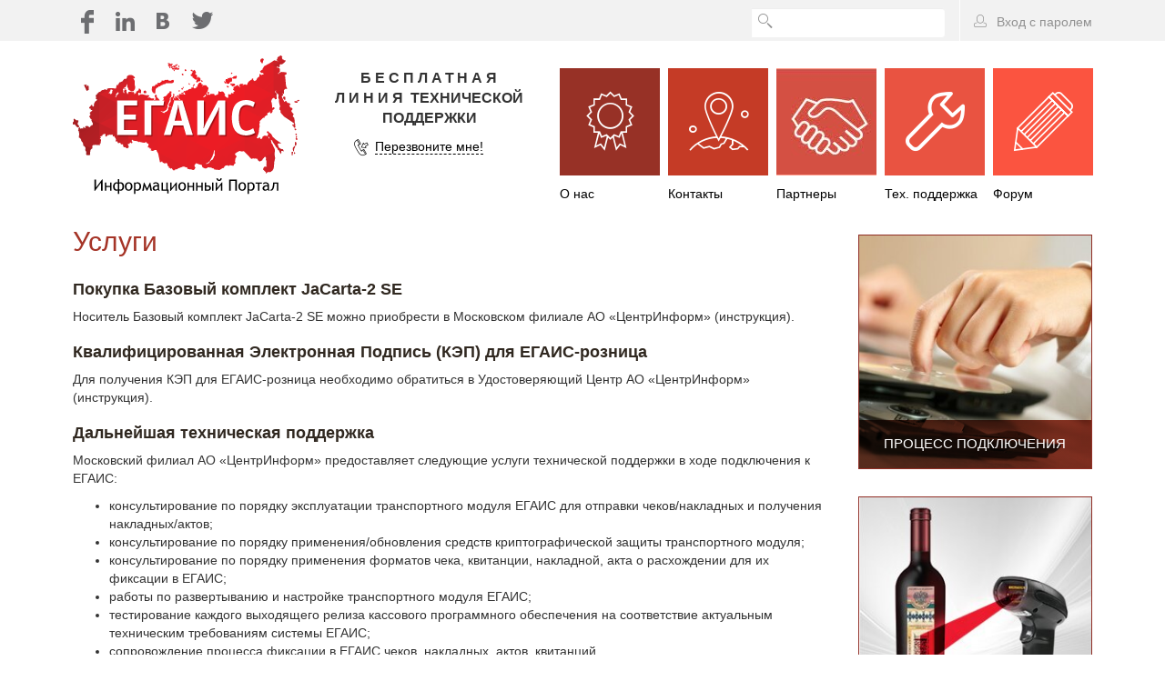

--- FILE ---
content_type: text/html; charset=utf-8
request_url: https://egais2016.ru/services/
body_size: 5018
content:
<!DOCTYPE html>
<html lang="en">
<head>
  <meta charset="utf-8">
  <meta http-equiv="X-UA-Compatible" content="IE=edge">
  <meta name="viewport" content="width=device-width, initial-scale=1">
  <meta name="description" content="Московский филиал ФГУП «ЦентрИнформ» предоставляет услуги технической поддержки и подключения ЕГАИС">
  <meta name="keywords" content="Росалкогольрегулирование, ФСРАР, алкоголь, производство, оборот, акцизная марка, этиловый спирт, регулирование, розничная торговля, пиво, розница, оборудование, подключение, программное обеспечение, транспортный модуль, УТМ, фискальный регистратор, сканер, штрих код, транспортный терминал, ТТН, накладная, переотправка накладных, FSRAR_ID, личный кабинет, ЕГАИС, акт списания, акт постановки на баланс, остатки, баланс, торговый зал, журнал продаж, ведение журнала, QR-код, QR, чек, сбой, торговая точка, КПП, возврат алкогольной продукции, фиксация продаж, учетная система, входящие документы, УТМ, касса, кассовый аппарат, КЭП, PKI, ГОСТ, для работы с УТМ, партнёры, обслуживание, форум ЕГАИС, лицензия, ФРАП, реестр лицензий, тестирование, соответствие, сертификат, обучение, восстановление, договор, сервисная организация, пивоварни, розничные организации, производители, оптовые организации, ИП, не входит в ЛК, доступ">
  <link rel="apple-touch-icon" sizes="57x57" href="/apple-icon-57x57.png">
  <link rel="apple-touch-icon" sizes="60x60" href="/apple-icon-60x60.png">
  <link rel="apple-touch-icon" sizes="72x72" href="/apple-icon-72x72.png">
  <link rel="apple-touch-icon" sizes="76x76" href="/apple-icon-76x76.png">
  <link rel="apple-touch-icon" sizes="114x114" href="/apple-icon-114x114.png">
  <link rel="apple-touch-icon" sizes="120x120" href="/apple-icon-120x120.png">
  <link rel="apple-touch-icon" sizes="144x144" href="/apple-icon-144x144.png">
  <link rel="apple-touch-icon" sizes="152x152" href="/apple-icon-152x152.png">
  <link rel="apple-touch-icon" sizes="180x180" href="/apple-icon-180x180.png">
  <link rel="icon" type="image/png" sizes="192x192" href="/android-icon-192x192.png">
  <link rel="icon" type="image/png" sizes="32x32" href="/favicon-32x32.png">
  <link rel="icon" type="image/png" sizes="96x96" href="/favicon-96x96.png">
  <link rel="icon" type="image/png" sizes="16x16" href="/favicon-16x16.png">
  <link rel="manifest" href="/manifest.json">
  <meta name="msapplication-TileColor" content="#ffffff">
  <meta name="msapplication-TileImage" content="/ms-icon-144x144.png">
  <meta name="theme-color" content="#ffffff">
  <title>ЦентрИнформ — Услуги</title>
  <link href="/netcat_template/template/2/css/bootstrap.min.css" rel="stylesheet">
  <link href='http://fonts.googleapis.com/css?family=Open+Sans:400italic,600italic,400,600' rel='stylesheet' type='text/css'>
  <link href="/netcat_template/template/2/css/user.css" rel="stylesheet">
  <link rel="stylesheet" href="/netcat_template/template/2/js/smallpopup/css/jquery.smallipop.css" type="text/css" media="all" title="Screen">
  <link rel="stylesheet" href="/netcat_template/template/2/css/simple-line-icons.css">
  <script src="/netcat_template/template/2/js/qtip/jquery-1.10.2.min.js"></script>
  <script src="/netcat_template/template/2/js/modernizr-custom.js"></script>
  <script src="/netcat_template/template/2/js/smallpopup/lib/jquery.smallipop.min.js"></script> <noscript>
  <div></div></noscript>
</head>
<body>
  <div class="top-block">
    <div class="container">
      <div class="row">
        <div class="col-xs-12">
          <img onmouseover="this.src='/images/face_over.png';" onmouseout="this.src='/images/face.png';" border="0" alt="" src="/images/face.png" style='cursor:pointer;padding-left:3px;padding-top: 10px;'> <img onmouseover="this.src='/images/over-linked.png';" onmouseout="this.src='/images/linked.png';" border="0" alt="" src="/images/linked.png" style='cursor:pointer;padding-left:13px;padding-top: 10px;'> <img onmouseover="this.src='/images/vk_over.png';" onmouseout="this.src='/images/vk.png';" border="0" alt="" src="/images/vk.png" style='cursor:pointer;padding-left:13px;padding-top: 10px;'> <img onmouseover="this.src='/images/twi_over.png';" onmouseout="this.src='/images/twi.png';" border="0" alt="" src="/images/twi.png" style='cursor:pointer;padding-left:13px;padding-top: 10px;'>
          <div class="login-block cell">
            <a href="/netcat/modules/auth/?REQUESTED_FROM=/services/&REQUESTED_BY=GET" class="ico-link"><span class="icon-user icon-user-user"></span> <i>Вход с паролем</i></a>
          </div>
          <div class="search-main">
            <form action="/search/" method="get">
              <div class="input-group">
                <span class="input-group-addon"><button type="submit"><span class="icon-user icon-user-search-invert"></span></button></span> <input name="search_query" class="form-control" placeholder="" type="text" maxlength="30">
              </div>
            </form>
          </div>
        </div>
      </div>
    </div>
  </div>
  <div class="container">
    <div class="row">
      <div class="col-xs-2">
        <a href="/"><img src="/netcat_template/template/2/images/logo.png" class="logo" width="249" height="157" alt="На главную"></a>
      </div>
      <div class="col-xs-3">
        <div class="phone-block">
          <div class="suptxt">
            <span>Бесплатная линия</span> технической поддержки
          </div>
          <div class="num"></div>
          <div class="callback">
            <a href="#" data-toggle="modal" data-target="#modalCallback" class="ico-link pseudo"><span class="icon-user icon-user-phone"></span> <i>Перезвоните мне!</i></a>
          </div>
        </div>
      </div>
      <div class="navThumbWrap">
        <div class="row main-nav">
          <ul>
            <li class="menuThumb">
              <a href="/us/">
              <div class="ico bg-color-a">
                <span class="icon-user icon-user-about"></span>
              </div><span>О нас</span></a>
            </li>
            <li class="menuThumb">
              <a href="/contacts/">
              <div class="ico bg-color-b">
                <span class="icon-user icon-user-contacts"></span>
              </div><span>Контакты</span></a>
            </li>
            <li class="menuThumb">
              <a href="/partners">
              <div class="ico bg-color-b">
                <span class="icon-user icon-user-partners"></span>
              </div><span>Партнеры</span></a>
            </li>
            <li class="menuThumb">
              <a href="/tech_support/">
              <div class="ico bg-color-d">
                <span class="mega icon-wrench"></span> <span class="item"><span class="mega icon-wrench"></span></span>
              </div><span>Тех. поддержка</span></a>
            </li>
            <li class="menuThumb">
              <a href="/forum/">
              <div class="ico bg-color-c">
                <span class="icon-user icon-user-forum"></span>
              </div><span>Форум</span></a>
            </li>
          </ul>
        </div>
      </div>
    </div>
    <div class="row inner-page">
      <div class="col-xs-9">
        <div class="content">
          <h1>Услуги</h1>
          <div class='nc_list nc_text'>
            <div class='nc_row'>
              <h2><strong>Покупка Базовый комплект JaCarta-2 SE</strong></h2>
              <p>Носитель&nbsp;Базовый комплект JaCarta-2 SE&nbsp;можно приобрести&nbsp;в Московском филиале АО &laquo;ЦентрИнформ&raquo;&nbsp;(инструкция).</p>
              <h2><strong>Квалифицированная&nbsp;Электронная Подпись&nbsp;(КЭП) для ЕГАИС-розница</strong></h2>
              <p>Для получения&nbsp;КЭП для ЕГАИС-розница&nbsp;необходимо обратиться&nbsp;в Удостоверяющий Центр АО &laquo;ЦентрИнформ&raquo; (инструкция).</p>
              <h2><strong>Дальнейшая техническая поддержка</strong></h2>
              <p>Московский филиал АО &laquo;ЦентрИнформ&raquo; предоставляет следующие услуги технической поддержки&nbsp;в ходе подключения к ЕГАИС:</p>
              <ul>
                <li>консультирование по порядку эксплуатации транспортного модуля ЕГАИС для отправки чеков/накладных и получения накладных/актов;</li>
                <li>консультирование по порядку применения/обновления средств криптографической защиты транспортного модуля;</li>
                <li>консультирование по порядку применения форматов чека, квитанции, накладной, акта о расхождении для их фиксации в ЕГАИС;</li>
                <li>работы по развертыванию и настройке транспортного модуля ЕГАИС;</li>
                <li>тестирование каждого выходящего релиза кассового программного обеспечения на соответствие актуальным техническим требованиям системы ЕГАИС;</li>
                <li>сопровождение процесса фиксации в ЕГАИС чеков, накладных, актов, квитанций.</li>
              </ul>
              <h2><strong>Тестирование на совместимость с ЕГАИС</strong></h2>
              <p>Для обеспечения корректной работы магазина&nbsp;необходимо провести тестирование на совместимость программно-аппаратного обеспечения с ЕГАИС.&nbsp;Московский филиал АО &laquo;ЦентрИнформ&raquo; оказывает услугу тестирования на совместимость с ЕГАИС и выдает&nbsp;акт о проведении тестирования.&nbsp;Для более подробной информации звоните по телефону 8 (495) 640-31-21.</p>
            </div>
          </div>
        </div>
      </div>
      <div class="col-xs-3">
        <div class="col-special">
          <div class="special">
            <a href="/connect"><img src="/netcat_files/1/1/b1.jpg" alt="Процесс подключения" class="img-responsive">
            <div class="blend"></div>
            <div class="tbl tbl2">
              <div class="cell">
                Подробное описание<br>
                процесса подключения
              </div>
            </div>
            <div class="tbl">
              <div class="cell">
                Процесс подключения
              </div>
            </div></a>
          </div>
        </div>
        <div class="col-special">
          <div class="special">
            <a href="/scheme"><img src="/netcat_files/1/1/b4.jpg" alt="Схема работы" class="img-responsive">
            <div class="blend"></div>
            <div class="tbl tbl2">
              <div class="cell">
                Как будет работать система<br>
                в рознице
              </div>
            </div>
            <div class="tbl">
              <div class="cell">
                Схема работы
              </div>
            </div></a>
          </div>
        </div>
        <div class="col-special">
          <div class="special">
            <a href="/products"><img src="/netcat_files/1/1/b3.jpg" alt="Оборудование" class="img-responsive">
            <div class="blend"></div>
            <div class="tbl tbl2">
              <div class="cell">
                Технические решения для<br>
                работы с системой
              </div>
            </div>
            <div class="tbl">
              <div class="cell">
                Оборудование
              </div>
            </div></a>
          </div>
        </div>
        <div class="col-special">
          <div class="special">
            <a href="/services"><img src="/netcat_files/1/1/b2.jpg" alt="Услуги" class="img-responsive">
            <div class="blend"></div>
            <div class="tbl tbl2">
              <div class="cell">
                Полный список услуг,<br>
                связанных с подключением
              </div>
            </div>
            <div class="tbl">
              <div class="cell">
                Услуги
              </div>
            </div></a>
          </div>
        </div>
        <div class="col-special">
          <div class="special">
            <a href="/monitoring/"><img src="/netcat_files/1/71/pr_source.png" alt="Мониторинг" class="img-responsive">
            <div class="blend"></div>
            <div class="tbl tbl2">
              <div class="cell"></div>
            </div>
            <div class="tbl">
              <div class="cell">
                Мониторинг
              </div>
            </div></a>
          </div>
        </div>
        <div class="col-special">
          <div class="special">
            <a href="/leaning"><img src="/netcat_files/1/71/Learning_1.jpeg" alt="Обучение" class="img-responsive">
            <div class="blend"></div>
            <div class="tbl tbl2">
              <div class="cell">
                Пройти обучение по программе<br>
                «Эксплуатация УТМ»
              </div>
            </div>
            <div class="tbl">
              <div class="cell">
                Обучение
              </div>
            </div></a>
          </div>
        </div>
        <div class="col-special">
          <div class="special">
            <a href="/calcsolution"><img src="/netcat_files/1/71/calc_full.jpeg" alt="Калькулятор решений" class="img-responsive">
            <div class="blend"></div>
            <div class="tbl tbl2">
              <div class="cell"></div>
            </div>
            <div class="tbl">
              <div class="cell">
                Калькулятор решений
              </div>
            </div></a>
          </div>
        </div>
        <div class="col-special">
          <div class="special">
            <a href="/soft/"><img src="/netcat_files/1/71/PO.jpg" alt="Программное обеспечение" class="img-responsive">
            <div class="blend"></div>
            <div class="tbl tbl2">
              <div class="cell">
                Программное обеспечение
              </div>
            </div>
            <div class="tbl">
              <div class="cell">
                Программное обеспечение
              </div>
            </div></a>
          </div>
        </div>
      </div>
    </div>
  </div>
  <div class="footer">
    <div class="container">
      <div class="row">
        <div class="col-xs-9">
          <div class="row">
            <div class="col-xs-4">
              <h2 class="upper">ЕГАИС</h2>
              <ul>
                <li>
                  <a href='/egais/'><span>Всё о ЕГАИС</span></a>
                </li>
                <li>
                  <a href='/connect/'><span>Процесс подключения</span></a>
                </li>
                <li>
                  <a href='/law/'><span>О законодательстве</span></a>
                </li>
                <li>
                  <a href='/products/'><span>Оборудование</span></a>
                </li>
                <li>
                  <a href='/soft/'><span>Программное обеспечение</span></a>
                </li>
                <li>
                  <a href='/calcsolution/'><span>Калькулятор решений</span></a>
                </li>
                <li>
                  <a href='/%D1%80%D0%B8%D1%81%D0%BA%D0%B8/'><span>Основные риски</span></a>
                </li>
              </ul>
            </div>
            <div class="col-xs-4">
              <h2 class="upper">ПОРТАЛ</h2>
              <ul>
                <li>
                  <a href='/news/'><span>Новости</span></a>
                </li>
                <li>
                  <a href='/about/'><span>О портале</span></a>
                </li>
                <li>
                  <a href='/us/'><span>О нас</span></a>
                </li>
                <li class='active'>
                  <a href='/services/'><span>Услуги</span></a>
                </li>
              </ul>
            </div>
            <div class="col-xs-4">
              <h2 class="upper">ПОЛЕЗНОЕ</h2>
              <ul>
                <li>
                  <a href='/tech_support/'><span>Техническая поддержка</span></a>
                </li>
                <li>
                  <a href='/partners/'><span>Партнёры</span></a>
                </li>
                <li>
                  <a href='/forum/'><span>Форум</span></a>
                </li>
                <li>
                  <a href='/help/'><span>Помощь</span></a>
                </li>
              </ul>
            </div>
          </div>
          <div class="row">
            <div class="col-xs-12 copy">
              &copy; 2009–2017 АО «ЦентрИнформ». <a href="/contacts/">Контактная информация</a>
            </div>
          </div>
        </div>
        <div class="col-xs-3">
          <h2 class="upper">Задайте вопрос</h2>
          <form class="form-feedback" action="/netcat/add.php" method="post">
            <input name="catalogue" value="1" type="hidden"> <input name="sub" value="46" type="hidden"> <input name="cc" value="30" type="hidden"> <input name="posting" value="1" type="hidden"> <input name="ajax" value="1" type="hidden"> <input name="isNaked" value="1" type="hidden">
            <div class="input-group">
              <input name="f_Name" class="form-control input-name" placeholder="Ваше имя" type="text" maxlength="30">
            </div>
            <div class="input-group">
              <input name="f_Phone" class="form-control input-phone ru-phone" placeholder="Ваш телефон" type="text" maxlength="30">
            </div>
            <div class="input-group">
              <input name="f_Email" class="form-control input-email" placeholder="Ваш e-mail" type="text" maxlength="30">
            </div>
            <div class="input-group text-input">
              <textarea name="f_Text" class="form-control" placeholder="Вопрос"></textarea> <button type="submit" class="btn btn-danger"><span class="icon-user icon-user-arrow"></span></button>
            </div>
          </form>
        </div>
      </div>
    </div>
  </div>
  <div class="modal fade modal-user modal-callback" id="modalCallback" tabindex="-1" role="dialog" aria-hidden="true">
    <div class="modal-dialog">
      <div class="modal-content">
        <div class="modal-header">
          <button type="button" class="close" data-dismiss="modal" aria-label="Close"><span aria-hidden="true">&times;</span></button>
        </div>
        <div class="modal-body">
          <form class="form-callback">
            <h2>Мы&nbsp;отправим sms с&nbsp;вашим номером менеджеру. Он вам перезвонит.</h2>
            <div class="form-group">
              <input type="text" class="form-control ru-phone input-phone" id="callbackPhone" placeholder="Ваш телефон"> <input type="hidden" id="callbackCatalogue" value="1">
            </div>
            <p class="text-success hidden-default">Спасибо за проявленный интерес! Ожидайте обратного звонка.</p><button type="submit" class="btn btn-danger">Перезвоните мне!</button>
          </form>
        </div>
      </div>
    </div>
  </div>
  <div class="modal fade modal-user modal-message" id="modalMessage" tabindex="-1" role="dialog" aria-hidden="true">
    <div class="modal-dialog">
      <div class="modal-content">
        <div class="modal-header">
          <button type="button" class="close" data-dismiss="modal" aria-label="Close"><span aria-hidden="true">&times;</span></button>
        </div>
        <div class="modal-body"></div>
      </div>
    </div>
  </div>
  <script src="/netcat_template/template/2/js/bootstrap.min.js"></script> 
  <script src="/netcat_template/template/2/js/ie10-viewport-bug-workaround.js"></script> 
  <script src="/netcat_template/template/2/js/user.js"></script> 
  <script src="/netcat_template/template/2/rotator/js/jssor.slider.mini.js"></script> <noscript>
  <div></div></noscript>
<script defer src="https://static.cloudflareinsights.com/beacon.min.js/vcd15cbe7772f49c399c6a5babf22c1241717689176015" integrity="sha512-ZpsOmlRQV6y907TI0dKBHq9Md29nnaEIPlkf84rnaERnq6zvWvPUqr2ft8M1aS28oN72PdrCzSjY4U6VaAw1EQ==" data-cf-beacon='{"version":"2024.11.0","token":"3613f4d5663f4c2481c02507a36d1dca","r":1,"server_timing":{"name":{"cfCacheStatus":true,"cfEdge":true,"cfExtPri":true,"cfL4":true,"cfOrigin":true,"cfSpeedBrain":true},"location_startswith":null}}' crossorigin="anonymous"></script>
</body>
</html>


--- FILE ---
content_type: text/css;charset=UTF-8
request_url: https://egais2016.ru/netcat_template/template/2/css/user.css
body_size: 4742
content:
body {
    font-family: "Open Sans","Helvetica Neue",Helvetica,Arial,sans-serif;
}
.container {
    max-width: 1150px;
    min-width: 1150px;
}
a {
    color: #c53b26;
}
a:hover,
a:focus {
    color: #fb5440;
}
a.btn:hover {
    color: #fb5440;
}
a.btn-danger:hover {
    color: #fff;
}
.alert {
    border: none;
    border-radius: 0;
}
.hidden-default {
    display: none;
}
.input-group {
    padding: 2px 0;
}
.form-control {
    font-family: Arial, "Helvetica Neue", Helvetica;
    border-radius: 0;
    padding: 2px 8px;
    height: 30px;
}
.form-control:focus {
    border-color: #9fa5a9;
}
.modal-status-msg {
    margin: 30px 0px 20px;
}
.text-center {
    text-align: center;
}
.text-input {
    position: relative;
}
.text-input button {
    position: absolute;
    bottom: 3px;
    right: 1px;
    z-index: 1000;
}
.modal-user .modal-header {
    padding: 10px 15px 15px 15px;
    border-bottom: none;
}
.modal-user .modal-content {
    border-radius: 0;
}
.modal-user .modal-body {
    padding-top: 0;
    text-align: center;
}
.modal-user .modal-body h2 {
    margin-top: 0;
}
.btn {
    border-radius: 0;
    border: none;
}
.btn-danger {
    background-color: #c53b26;
}
.btn-danger:hover,
.btn-danger:focus {
    background-color: #fb5440;
}
.btn-default {
    background-color: #e0e0e0;
}
.btn-default:hover,
.btn-default:focus {
    background-color: #b0b0b0;
}
.ico-link {
    text-decoration: none;
    color: #909090;
}
.ico-link:hover,
.ico-link:focus {
    text-decoration: none;
    color: #606060;
}
.ico-link i {
    font-style: normal;
    display: inline-block;
}
.ico-link:hover i,
.ico-link:focus i {
    border-bottom: 1px solid;
}
.ico-link.pseudo i,
.ico-link.pseudo:hover i,
.ico-link.pseudo:focus i {
    border-bottom: 1px dashed;
}
h1 {
    font-size: 30px;
    font-weight: normal;
    line-height: 36px;
    color: #a53427;
    margin-bottom: 25px;
}
h2 {
    font-size: 18px;
    line-height: 19px;
    color: #302820;
    text-transform: none;
}
h2.upper {
    font-size: 15px;
    line-height: 19px;
    text-transform: uppercase;
}
h3 {
    font-size: 15px;
    line-height: 19px;
    color: #000;
}
h3.date {
    font-size: 13px;
    line-height: 17px;
    margin-bottom: 4px;
    color: #9e9e9e;
}
.all-items {
    text-transform: uppercase;
    margin: 12px 0 10px 0;
    position: relative;
    display: inline-block;
}
.all-items:after {
    font-family: "centerinform";
    content: "\e600";
    font-size: 10px;
    position: absolute;
    right: -20px;
    top: 3px;
    color: #c53b26;
}
.all-items:hover:after,
.all-items:focus:after {
    color: #fb5440;
    -moz-transform: rotate(90deg);
    -webkit-transform: rotate(90deg);
    -ms-transform: rotate(90deg);
    transform: rotate(90deg);
}
.top-block {
    background-color: #f2f2f2;
    height: 45px;
}
.top-block .row {
    margin-right: -30px;
}
.top-block .cell {
    float: right;
    height: 45px;
    border-left: 1px #fff solid;
    font-size: 14px;
    line-height: 16px;
    padding: 14px 15px 10px 15px;
}
.top-block .cell .icon-user {
    font-size: 14px;
    line-height: 18px;
}
.top-block .cell .icon-user {
    margin-right: 7px;
}
.top-block .search-main {
    float: right;
    border-left: none;
    padding: 6px 15px 0 0;
    position: relative;
}
.top-block .search-main .form-control {
    border-color: #f2f2f2;
}
.top-block .search-main .form-control:focus {
    border-color: #97979e;
}
.top-block .search-main .form-control {
    padding-left: 30px;
}
.top-block .search-main .input-group-addon {
    position: absolute;
    border-radius: 0;
    background-color: transparent;
    border: none;
    padding: 0;
    width: 28px;
    height: 28px;
    z-index: 1000;
    top: 4px;
    left: 2px;
}
.top-block .search-main .input-group-addon button {
    border: none;
    background-color: transparent;
    padding: 5px;
    color: #949494;
    font-size: 16px;
    line-height: 16px;
}
.logo {
    margin-top: 16px;
}


.navThumbWrap{
    width:590px;
    float:right;
    padding-right:10px;
}
.phone-block {
    width:250px;
    margin-top: 30px;
    text-align: center;
    padding-right: 10px;
    margin-left: 80px;
}

.phone-block .suptxt{
    text-transform: uppercase;
    font-weight: bold;
    font-size: 16px;
    /*text-align:center;*/
}
.phone-block .suptxt span{
    letter-spacing: 3.9px;
    padding-left: 3px;
}
.menuThumb{
    width:115px;
}

.phone-block .num {
   /* letter-spacing: 3px;
    font-size: 24px;*/
    margin-top:8px;
    font-size: 30px;
    line-height: 36px;
    color: #a53427;
}

.phone-block .num a:link,
.phone-block .num a:active,
.phone-block .num a:visited
{
    color:#a53427;
    text-decoration: none
}

.phone-block .num a:hover
{
    color:#BF4537;
    text-decoration: none;
}





.phone-block .callback {
    font-size: 14px;
    line-height: 16px;
    position: relative;
    margin-top: 12px;
}
.phone-block .callback a {
    color: #000;
}
.phone-block .callback a:hover,
.phone-block .callback a:focus{
    color: #606060;
}
.phone-block .callback .icon-user {
    position: absolute;
    margin-left: -24px;
    font-size: 18px;
}
.main-nav {
    margin-right: 0;
    margin-top: 30px;
}
.main-nav ul {
    padding: 0;
    margin: 0;
}
.main-nav ul li {
    list-style: none;
    padding: 0;
    margin: 0;
    display: inline-block;
}
.main-nav ul li a {
    padding-left: 5px;
    display: block;
    width: 100%;
    color: #000;
}
.main-nav ul li a .ico {
    width: 100%;
    height: 118px;
    padding-top: 15px;
    line-height: 100px;
    text-align: center;
    font-size: 65px;
    color: #fff;
    margin-bottom: 10px;
    overflow:hidden;
}
.main-nav ul li a,
.main-nav ul li a:hover,
.main-nav ul li a:focus  {
     text-decoration: none;
}
.main-nav ul li a:hover > span,
.main-nav ul li a:focus > span {
    text-decoration: underline;
}

.bg-color-a {
    background-color: #973126;
}
.bg-color-b {
    background-color: #c53b26;
}
.bg-color-c {
    background-color: #fb5440;
}
.bg-color-d {
    background-color: #E95341;
}

.main-nav ul li.active a .ico {
    background-color: #9fa5a9;
}
.main-nav ul li a:hover .ico,
.main-nav ul li a:focus .ico {
    background-color: #9fa5a9;
    font-size: 80px;
}
.main-block {
    margin-top: 30px;
}
.main-block .main {
    position: relative;
}
.main-block .main .blend {
    position: absolute;
    left: 0;
    top: 0;
    background-color: rgba(187,28,9,0.80) ;
    bottom: 0;
    width: 40%;
    mix-blend-mode: multiply;
}
.main-block .main .info {
    position: absolute;
    color: #fff;
    left: 0;
    top: 0;
    bottom: 0;
    width: 40%;
    padding: 30px 30px 0 30px;
}
.main-block .main a:hover .blend,
.main-block .main a:focus .blend {
    width: 50%;
}
.main-block .main a:hover .info,
.main-block .main a:focus .info {
    width: 50%;
    padding-left: 60px;
}
.main-block .main h1,
.main-block .main h2,
.main-block .main h3 {
    color: #fff;
}
.col-special,
.inner-right-adv {
    margin-top: 30px;
}
.col-special .special {
    border: #902e25 1px solid;
    position: relative;
    overflow: hidden;
}
.col-special .special {
    background-blend-mode: overlay;
    blend-mode: overlay;
}
.col-special .special a .blend {
    position: absolute;
    width: 100%;
    height: 53px;
    bottom: 0;
    right: 0;
    left: 0;
    background: -moz-linear-gradient(left,  rgba(89,23,1,0.85) 0%, rgba(132,19,0,0.85) 100%);
    background: -webkit-gradient(linear, left top, right top, color-stop(0%,rgba(89,23,1,0.85)), color-stop(100%,rgba(132,19,0,0.85)));
    background: -webkit-linear-gradient(left,  rgba(89,23,1,0.85) 0%,rgba(132,19,0,0.85) 100%);
    background: -o-linear-gradient(left,  rgba(89,23,1,0.85) 0%,rgba(132,19,0,0.85) 100%);
    background: -ms-linear-gradient(left,  rgba(89,23,1,0.85) 0%,rgba(132,19,0,0.85) 100%);
    background: linear-gradient(to right,  rgba(89,23,1,0.85) 0%,rgba(132,19,0,0.85) 100%);
    filter: progid:DXImageTransform.Microsoft.gradient( startColorstr='#d9591701', endColorstr='#d9841300',GradientType=1 );
    mix-blend-mode: multiply;
}
.col-special .special a:hover .blend,
.col-special .special a:focus .blend {
    position: absolute;
    width: 100%;
    height: 300px;
    bottom: 0;
    right: 0;
    left: 0;
}
.col-special .special a .tbl {
    position: absolute;
    display: table;
    width: 100%;
    height: 53px;
    bottom: 0;
    right: 0;
    left: 0;
}
.col-special .special a .tbl .cell {
    color: #fff;
    font-size: 15px;
    line-height: 20px;
    text-transform: uppercase;
    text-align: center;
    vertical-align: middle;
    display: table-cell;
}
.col-special .special a .tbl2 {
    height: 120px;
    top: 120px;
    opacity: 0;
}
.col-special .special a:hover .tbl2,
.col-special .special a:focus .tbl2 {
    height: 120px;
    top: 50px;
    opacity: 1;

}
.col-special .special a .tbl2 .cell {
    color: #fff;
    font-size: 15px;
    line-height: 16px;
    text-transform: none;
}
.middle-block {
    margin-top: 30px;
}
.middle-block h2 {
    margin-top: 5px;
}
.footer {
     margin-top: 30px;
     min-height: 200px;
     background-color: #f2f2f2;
     padding-top: 12px;
 }
.footer h2 {
    display: inline-block;
    min-height: 42px;
    margin-bottom: 0px;
}
.footer .copy {
    margin-top: 30px;
    margin-bottom: 15px;
}
.footer ul {
    padding-left: 20px;
}
.footer ul li {
    list-style: none;
    position: relative;
    padding: 10px 0;
}
.footer ul li a {
    list-style: none;
    line-height: 16px;
    display: block;
    color: #000;
}
.footer ul li .active a {
    color: #606060;
}
.footer ul li a:hover,
.footer ul li a:focus {
    color: #606060;
    text-decoration: none
}
.footer ul li a:hover span,
.footer ul li a:focus span {
    text-decoration: underline;
}
.footer ul li.active a {
    color: #c53b26;
}
.footer ul li a:before {
    font-family: "centerinform";
    content: "\e600";
    position: absolute;
    left: 0;
    top: 12px;
    margin-left: -20px;
    width: 14px;
    height: 14px;
    line-height: 14px;
    font-size: 10px;
    text-align: center;
}
.footer ul li a:hover:before,
.footer ul li.active a:before{
    -moz-transform: rotate(90deg);
    -webkit-transform: rotate(90deg);
    -ms-transform: rotate(90deg);
    transform: rotate(90deg);

}
.footer .form-feedback .input-group {
    width: 100%;
}
.footer .form-feedback .input-group textarea {
    height: 80px;
    resize: none;
    padding-right: 30px;
}
.footer .form-feedback .form-control {
    border-color: #f2f2f2;
}
.footer .form-feedback .has-error .form-control,
.footer .form-feedback .has-error .form-control:focus{
    border-color: #c53b26;
}
.footer .form-feedback .has-error {
    position: relative;
}
.footer .form-feedback .has-error .form-control {
    padding-right: 25px;
}
.footer .form-feedback .has-error:after {
    position: absolute;
    font-family: "centerinform";
    content: "\ea07";
    z-index: 2000;
    color: #c53b26;
    right: 5px;
    top: 6px;
}
.footer .form-feedback .form-control:focus {
    border-color: #97979e;
}
.footer .form-feedback .btn {
    padding: 6px 10px;
}
.form-callback .form-control {
    margin: 10px auto;
    width: 180px;
    font-size: 18px;
    height: 36px;
}
.form-callback .form-group {
    display: block;
}
.form-callback p {
    margin: 30px 0 20px 0;
}

/* Внутреняя страница
-------------------------------------------------- */

.inner-page {
    margin-top: 5px;
}
.inner-page .article-info {
    margin-top: 25px;
    font-style: italic;
}
.path-range {
    padding: 10px;
    background: #f2f2f2;
    margin-bottom: 10px;
}

/* Постраничная навигация
-------------------------------------------------- */

.pagination {
    border-radius: 0;
}
.pagination>li:first-child>a,
.pagination>li:first-child>span {
    border-top-left-radius: 0;
    border-bottom-left-radius: 0;
}
.pagination>li:last-child>a,
.pagination>li:last-child>span {
    border-top-right-radius: 0;
    border-bottom-right-radius: 0;
}
.pagination>.active>a,
.pagination>.active>span,
.pagination>.active>a:hover,
.pagination>.active>span:hover,
.pagination>.active>a:focus,
.pagination>.active>span:focus {
    background-color: #9fa5a9;;
    border-color: #9fa5a9;;
}
.pagination>li>a,
.pagination>li>span {
    color: #9fa5a9;
}
.pagination>li>a:hover,
.pagination>li>a:focus {
    color: #9fa5a9;
}

/* Файлы для загрузки
-------------------------------------------------- */

.dl-file .item i {
    font-size: 38px;
    margin-left: -12px;
}
.dl-file .item .data {
    float: left;
    margin: 0;
    padding: 10px 15px 10px 38px;
    font-size: 12px;
    width: 100%;
}
.dl-file .item .data a {
    font-size: 14px;
}
.dl-file .item {
    height: 50px;
    position: relative;
}
.dl-file .item .icon {
    width: 35px;
    position: absolute;
    top: 0;
    left: 0;
}

/* Transition & animations
-------------------------------------------------- */

.btn,
.btn:hover,
.btn:focus,
.main-nav ul li a .ico,
.main-nav ul li a:hover .ico,
.main-nav ul li a:focus .ico,
.col-special .special a .blend,
.col-special .special a:hover .blend,
.col-special .special a:focus .blend,
.col-special .special a .tbl2,
.col-special .special a:hover .tbl2,
.col-special .special a:focus .tbl2,
.content .all-items:after,
.content .all-items:hover:after,
.content .all-items:focus:after,
.main-block .main a .info,
.main-block .main a:hover .info,
.main-block .main a:focus .info,
.main-block .main a .blend,
.main-block .main a:hover .blend,
.main-block .main a:focus .blend {
    -webkit-transition: all 250ms ease;
    -moz-transition: all 250ms ease;
    -ms-transition: all 250ms ease;
    transition: all 250ms ease;
}

/* NetCat: Регистрация
-------------------------------------------------- */

.nc_auth_login_check, .nc_auth_pass2_check { margin-left: 15px; font-weight: bold; display: none;}
.nc_auth_pass1_check { margin-left: 5px; font-weight: bold; display: none;}
#nc_auth_pass1_security { margin-left: 15px; display: none;}
#nc_auth_login_ok, #nc_auth_pass2_ok { color: #088A08; }
#nc_auth_login_fail, #nc_auth_pass2_fail { color: #FF0000;}
#nc_auth_pass1_s1 { color: #FF0000; }
#nc_auth_pass1_s2 { color: #ddcc11; }
#nc_auth_pass1_s3 { color: #8cd750; }
#nc_auth_pass1_s4 { color: #088A08; }
#nc_auth_pass1_empty, #nc_auth_pass_min { margin-left: 15px; font-weight: bold; display: none; color: #FF0000; }

/* Шрифт иконок
-------------------------------------------------- */

@font-face {
    font-family: 'centerinform';
    src:url('../fonts/centerinform.eot?ygxoi8');
    src:url('../fonts/centerinform.eot?#iefixygxoi8') format('embedded-opentype'),
    url('../fonts/centerinform.ttf?ygxoi8') format('truetype'),
    url('../fonts/centerinform.woff?ygxoi8') format('woff'),
    url('../fonts/centerinform.svg?ygxoi8#centerinform') format('svg');
    font-weight: normal;
    font-style: normal;
}

.icon-user {
    font-family: 'centerinform';
    speak: none;
    font-style: normal;
    font-weight: normal;
    font-variant: normal;
    text-transform: none;
    line-height: 1;

    /* Better Font Rendering =========== */
    -webkit-font-smoothing: antialiased;
    -moz-osx-font-smoothing: grayscale;
}

.icon-user-arrow:before {
    content: "\e600";
}
.icon-user-about:before {
    content: "\e601";
}
.icon-user-contacts:before {
    content: "\e602";
}
.icon-user-partners {
    background: url(../images/partners.jpg);
    width: 111px;
    height: 118px;
    display: block;
    margin-top: -15px;
    transition: all 150ms ease;
}

.icon-user-partners:hover{
    background: url(../images/partners2.jpg);
    transform: scale(1.1);    
}

.menuThumb.active .icon-user-partners{
    background: url(../images/partners2.jpg);
    /*transform: scale(1.1);    */
}


.icon-user-exit:before {
    content: "\e603";
}
.icon-user-forum:before {
    content: "\e604";
}
.icon-user-phone:before {
    content: "\e605";
}
.icon-user-search:before {
    content: "\e606";
}
.icon-user-search-invert:before {
    content: "\e608";
}
.icon-user-user:before {
    content: "\e607";
}
.icon-user-error:before {
    content: "\ea07";
}

/* Шрифт иконок типов файлов
-------------------------------------------------- */

@font-face {
    font-family: 'fontello';
    src: url('../fonts/fontello.eot?35668050');
    src: url('../fonts/fontello.eot?35668050#iefix') format('embedded-opentype'),
    url('../fonts/fontello.woff?35668050') format('woff'),
    url('../fonts/fontello.ttf?35668050') format('truetype'),
    url('../fonts/fontello.svg?35668050#fontello') format('svg');
    font-weight: normal;
    font-style: normal;
}
[class^="icon-ext-"]:before, [class*=" icon-ext-"]:before {
    font-family: "fontello";
    font-style: normal;
    font-weight: normal;
    speak: none;
    display: inline-block;
    text-decoration: inherit;
    width: 1em;
    margin-right: .2em;
    text-align: center;
    font-variant: normal;
    text-transform: none;
    line-height: 1em;
    margin-left: .2em;
}
.icon-ext-cad:before{content:'\e800';}
.icon-ext-cdr:before{content:'\e801';}
.icon-ext-cer:before{content:'\e802';}
.icon-ext-cfg:before{content:'\e803';}
.icon-ext-cfm:before{content:'\e804';}
.icon-ext-cgi:before{content:'\e805';}
.icon-ext-class:before{content:'\e806';}
.icon-ext-com:before{content:'\e807';}
.icon-ext-dem:before{content:'\e808';}
.icon-ext-dmg:before{content:'\e809';}
.icon-ext-dmp:before{content:'\e80a';}
.icon-ext-doc:before{content:'\e80b';}
.icon-ext-docx:before{content:'\e80c';}
.icon-ext-drv:before{content:'\e80d';}
.icon-ext-dtd:before{content:'\e80e';}
.icon-ext-dwg:before{content:'\e80f';}
.icon-ext-dxf:before{content:'\e810';}
.icon-ext-elf:before{content:'\e811';}
.icon-ext-eps-1:before{content:'\e812';}
.icon-ext-eps:before{content:'\e813';}
.icon-ext-exe:before{content:'\e814';}
.icon-ext-fla:before{content:'\e815';}
.icon-ext-flash:before{content:'\e816';}
.icon-ext-flv:before{content:'\e817';}
.icon-ext-fnt:before{content:'\e818';}
.icon-ext-fon:before{content:'\e819';}
.icon-ext-gam:before{content:'\e81a';}
.icon-ext-gbr:before{content:'\e81b';}
.icon-ext-ged:before{content:'\e81c';}
.icon-ext-gz:before{content:'\e81d';}
.icon-ext-hqz:before{content:'\e81e';}
.icon-ext-icns:before{content:'\e81f';}
.icon-ext-iff:before{content:'\e820';}
.icon-ext-indd:before{content:'\e821';}
.icon-ext-iso:before{content:'\e822';}
.icon-ext-iso-1:before{content:'\e823';}
.icon-ext-jar:before{content:'\e824';}
.icon-ext-jpg:before{content:'\e825';}
.icon-ext-js:before{content:'\e826';}
.icon-ext-jsp:before{content:'\e827';}
.icon-ext-sav:before{content:'\e828';}
.icon-ext-sdf:before{content:'\e829';}
.icon-ext-sitx:before{content:'\e82a';}
.icon-ext-sql:before{content:'\e82b';}
.icon-ext-vcd:before{content:'\e82c';}
.icon-ext-vcf:before{content:'\e82d';}
.icon-ext-vob:before{content:'\e82e';}
.icon-ext-wav:before{content:'\e82f';}
.icon-ext-key:before{content:'\e830';}
.icon-ext-kml:before{content:'\e831';}
.icon-ext-kmz:before{content:'\e832';}
.icon-ext-lnk:before{content:'\e833';}
.icon-ext-log:before{content:'\e834';}
.icon-ext-lua:before{content:'\e835';}
.icon-ext-m3u:before{content:'\e836';}
.icon-ext-m4a:before{content:'\e837';}
.icon-ext-m4v:before{content:'\e838';}
.icon-ext-macho:before{content:'\e839';}
.icon-ext-max:before{content:'\e83a';}
.icon-ext-mdb:before{content:'\e83b';}
.icon-ext-mdf:before{content:'\e83c';}
.icon-ext-mid:before{content:'\e83d';}
.icon-ext-mim:before{content:'\e83e';}
.icon-ext-mov:before{content:'\e83f';}
.icon-ext-mp3:before{content:'\e840';}
.icon-ext-mp4:before{content:'\e841';}
.icon-ext-mpa:before{content:'\e842';}
.icon-ext-mpg:before{content:'\e843';}
.icon-ext-msg:before{content:'\e844';}
.icon-ext-msi:before{content:'\e845';}
.icon-ext-nes:before{content:'\e846';}
.icon-ext-object:before{content:'\e847';}
.icon-ext-odb:before{content:'\e848';}
.icon-ext-odc:before{content:'\e849';}
.icon-ext-odf:before{content:'\e84a';}
.icon-ext-odg:before{content:'\e84b';}
.icon-ext-odi:before{content:'\e84c';}
.icon-ext-odp:before{content:'\e84d';}
.icon-ext-ods:before{content:'\e84e';}
.icon-ext-odt:before{content:'\e84f';}
.icon-ext-odt-1:before{content:'\e850';}
.icon-ext-odx:before{content:'\e851';}
.icon-ext-ogg:before{content:'\e852';}
.icon-ext-otf:before{content:'\e853';}
.icon-ext-otf-1:before{content:'\e854';}
.icon-ext-pages:before{content:'\e855';}
.icon-ext-pct:before{content:'\e856';}
.icon-ext-pdb:before{content:'\e857';}
.icon-ext-pdf:before{content:'\e858';}
.icon-ext-pif:before{content:'\e859';}
.icon-ext-pkg:before{content:'\e85a';}
.icon-ext-pl:before{content:'\e85b';}
.icon-ext-png:before{content:'\e85c';}
.icon-ext-pps:before{content:'\e85d';}
.icon-ext-ppt:before{content:'\e85e';}
.icon-ext-pptx:before{content:'\e85f';}
.icon-ext-psd:before{content:'\e860';}
.icon-ext-ps:before{content:'\e861';}
.icon-ext-pub:before{content:'\e862';}
.icon-ext-python:before{content:'\e863';}
.icon-ext-rar:before{content:'\e864';}
.icon-ext-ra:before{content:'\e865';}
.icon-ext-raw:before{content:'\e866';}
.icon-ext-rm:before{content:'\e867';}
.icon-ext-sql-1:before{content:'\e868';}
.icon-ext-srt:before{content:'\e869';}
.icon-ext-svg:before{content:'\e86a';}
.icon-ext-swf:before{content:'\e86b';}
.icon-ext-sys:before{content:'\e86c';}
.icon-ext-tar:before{content:'\e86d';}
.icon-ext-tex:before{content:'\e86e';}
.icon-ext-tga:before{content:'\e86f';}
.icon-ext-thm:before{content:'\e870';}
.icon-ext-tiff:before{content:'\e871';}
.icon-ext-tmp:before{content:'\e872';}
.icon-ext-torrent:before{content:'\e873';}
.icon-ext-wma:before{content:'\e874';}
.icon-ext-wmv:before{content:'\e875';}
.icon-ext-wpd:before{content:'\e876';}
.icon-ext-wps:before{content:'\e877';}
.icon-ext-wsf:before{content:'\e878';}
.icon-ext-xhtm:before{content:'\e879';}
.icon-ext-xlr:before{content:'\e87a';}
.icon-ext-xls:before{content:'\e87b';}
.icon-ext-xlsx:before{content:'\e87c';}
.icon-ext-xml:before{content:'\e87d';}
.icon-ext-yuv:before{content:'\e87e';}
.icon-ext-zip:before{content:'\e87f';}
.icon-ext-apk:before{content:'\e880';}
.icon-ext-app:before{content:'\e881';}
.icon-ext-asf:before{content:'\e882';}
.icon-ext-asp:before{content:'\e883';}
.icon-ext-aspx:before{content:'\e884';}
.icon-ext-asx:before{content:'\e885';}
.icon-ext-avi:before{content:'\e886';}
.icon-ext-bak:before{content:'\e887';}
.icon-ext-bat:before{content:'\e888';}
.icon-ext-bin:before{content:'\e889';}
.icon-ext-bmp:before{content:'\e88a';}
.icon-ext-cab:before{content:'\e88b';}
.icon-ext-cpl:before{content:'\e88c';}
.icon-ext-cpp:before{content:'\e88d';}
.icon-ext-crx:before{content:'\e88e';}
.icon-ext-csr:before{content:'\e88f';}
.icon-ext-css:before{content:'\e890';}
.icon-ext-csv:before{content:'\e891';}
.icon-ext-cue:before{content:'\e892';}
.icon-ext-cur:before{content:'\e893';}
.icon-ext-dat:before{content:'\e894';}
.icon-ext-db:before{content:'\e895';}
.icon-ext-dbf:before{content:'\e896';}
.icon-ext-dds:before{content:'\e897';}
.icon-ext-ics:before{content:'\e898';}
.icon-ext-ico:before{content:'\e899';}
.icon-ext-ibooks:before{content:'\e89a';}
.icon-ext-html:before{content:'\e89b';}
.icon-ext-gpx:before{content:'\e89c';}
.icon-ext-gif:before{content:'\e89d';}
.icon-ext-ttf:before{content:'\e89e';}
.icon-ext-rpm:before{content:'\e89f';}
.icon-ext-rom:before{content:'\e8a0';}
.icon-ext-txt:before{content:'\e8a1';}
.icon-ext-uue:before{content:'\e8a2';}
.icon-ext-rss:before{content:'\e8a3';}
.icon-ext-rtf:before{content:'\e8a4';}
.icon-ext-vb:before{content:'\e8a5';}
.icon-ext-3dm:before{content:'\e8a6';}
.icon-ext-3ds:before{content:'\e8a7';}
.icon-ext-3g2:before{content:'\e8a8';}
.icon-ext-3gp:before{content:'\e8a9';}
.icon-ext-7z:before{content:'\e8aa';}
.icon-ext-aac:before{content:'\e8ab';}
.icon-ext-aif:before{content:'\e8ac';}
.icon-ext-ai:before{content:'\e8ad';}
.icon-ext-dll:before{content:'\e8ae';}
.icon-ext-gzip:before{content:'\e8af';}

/*---------------*/
.softleftimg
{
    float: left;
    margin: 2px 30px 2px 2px;
	width: 150px;

}
.softegais
{
display:table;   
margin-top: 15px;
}
.razdeltitle
{
margin-top: 15px;
color: red;
    font-weight: bold;

}

label {
    width: 195px;
    height: 33px;
   display: block;
    position: relative;
   }
   input[type="checkbox"] + span {
    position: absolute;
    left: 0; top: 0;
    width: 100%;
    height: 100%;
    background: url(/images/soft/chekbox.png) no-repeat;
    cursor: pointer;
   }
   input[type="checkbox"]:checked + span {
    background-position: 0 -33px; 
   }
   
 .calctable td
 {
   padding-left: 20px;
 
 }
 .faqdiv
{
display:none;

}
.faqactive
{
display:block;
}

.aegais
{
border-bottom: 2px dotted #7c7c7c;
    color: #7c7c7c;
	    cursor: pointer;
	}
.row-fluid {
    border-bottom:1px solid #dddddd;
}
.row-fluid .span9 {    
    min-height:30px;
    padding: 0 20px 0 0;
    float:left;
}  
.row-fluid .span6 {
    width:30%;
    min-height:30px;
    float:left;
}   
.row-fluid .span6 h2 {
    font-size:23px;
    line-height:26px;
    font-weight:bold;
}
.row-fluid .span6 h2 a{
    color:#535353;
    text-decoration:underline;
}  
.row-fluid .span6 h2 a:hover {
    color:#ed1b2f;
}
.row-fluid .span3 {
    width:23.07%;
    min-height:30px;
    float:left;
    margin-left:2.56%;
}
.row-fluid .span3 p{
    margin-top: 20px;
    margin-bottom: 15px;
}
.row-fluid .span3 p a {
    color:#222222;
    text-decoration:none;
    border-bottom:1px dotted #222222;
}    

.row-fluid:after {
    clear:both;
    display:table;
    content:'';
}
.row-fluid:before {
    clear:both;
    display:table;
    content:'';
}

.form-control {
    background-color: #fff;
    background-image: none;
    border: 1px solid #ccc;
    border-radius: 4px;
    box-shadow: 0 1px 1px rgba(0, 0, 0, 0.075) inset;
    color: #555;
    display: block;
    font-size: 14px;
    height: 34px;
    line-height: 1.42857;
    padding: 6px 12px;
    transition: border-color 0.15s ease-in-out 0s, box-shadow 0.15s ease-in-out 0s;
    width: 100%;
}

.dark {font-size:14px; color: black;}

.soft_table td { width:200px; }

